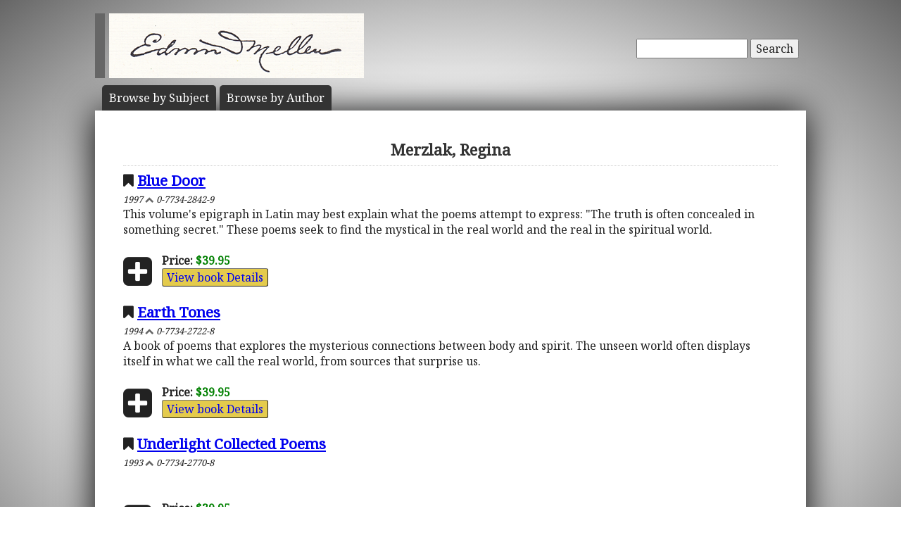

--- FILE ---
content_type: text/html; charset=UTF-8
request_url: https://www.mellenpress.com/author/regina-merzlak/117/
body_size: 2270
content:
<!doctype html>
<html class="no-js" lang="">
    <head>
        <meta charset="utf-8">
        <meta http-equiv="x-ua-compatible" content="ie=edge">
        <title>Academic Author: Merzlak, Regina</title>
        <meta name="description" content="Listing of scholarly books academically published by Merzlak, Regina.">
		<meta name="viewport" content="width=device-width, initial-scale=1">
        <meta name="author" content="WebTYs.com">
        <link rel="apple-touch-icon" href="apple-touch-icon.png">
		<link rel="stylesheet" href="https://fonts.googleapis.com/css?family=Noto+Serif">
		<link rel="stylesheet" href="/css/font-awesome.min.css">
		<link rel="stylesheet" href="/css/colorbox.css">
		<link rel="stylesheet" href="/css/forms.css">
        <link rel="stylesheet" href="/css/normalize.css">
        <link rel="stylesheet" href="/css/grid.css">
        <link rel="stylesheet" href="/css/main.css">
        <link rel="stylesheet" href="/css/helper.css">
		<link rel="stylesheet" href="/css/print.css" media="print">
		<!--[if IE]>
		<link rel="stylesheet" href="/css/ie.css" type="text/css" />
		<![endif]-->
        <script src="/js/vendor/modernizr-2.8.3.min.js"></script>
        <script src="/js/wyzz.js"></script>
    </head>
    <body>
        <!--[if lt IE 8]>
            <p class="browserupgrade">You are using an <strong>outdated</strong> browser. Please <a href="http://browsehappy.com/">upgrade your browser</a> to improve your experience.
        <![endif]-->

		<center>
		<div id="wrapper">
			<div id="nav" style="position: relative;">
				<div id="google" style="float: right; margin-top: 55px; text-align: right;">
										<form method="post" action="/search/">
						<input type="text"   name="q" size="20" maxlength="255" value="" style="width: 150px;" id="sbox" /> <button><span class="hide-hl">Search</span><span class="hl-show h-show"><i class="fa fa-search"></i></span></button>
						<input type="hidden" name="sitesearch" value="mellenpress.com" />
					</form>
					
				</div>
				<a href="/"><img src="/img/mellenxpbw.png" id="logo" alt="The Edwin Mellen Press" style="margin-left: -10px;" ></a>
				
									
				<ul id="globalnav" class="sf-menu" style="margin-top: 10px;">
					<!--
					<li class="current">
						<a href="/new-titles/"><span class="hide-hl">Browse </span>Prize Winners</a>
					</li>
					-->
					<li>
						<a class="sf-with-ul" href="/published-subjects/"><span class="hide-hl">Browse by  </span>Subject<span class="hl-show h-show">s</span></a>
					</li>
					<li>
						<a class="sf-with-ul" href="/academic-authors/"><span class="hide-hl">Browse by  </span>Author<span class="hl-show h-show">s</span></a>
					</li>
				</ul>
								</div>
			<div id="body">
				<h1>Merzlak, Regina</h1><div style="font-size: 1.3em;"><i class="fa fa-bookmark"></i> <a class="bold" href="/book/Blue-Door/147/">Blue Door</a></div><i><small>1997 <i class="fa fa-chevron-up grey"></i> 0-7734-2842-9</small></i><br/>This volume's epigraph in Latin may best explain what the poems attempt to express: "The truth is often concealed in something secret." These poems seek to find the mystical in the real world and the real in the spiritual world.<br/><br/><i class="fa fa-plus-square fa-3x fa-pull-left" style="transform: translateY(4px);"></i><b>Price:</b> <span class="price" itemprop="price">$39.95</span><meta itemprop="priceCurrency" content="USD" /><br/><a href="/book/Blue-Door/147/"><button class="ecom">View book Details</button></a><br/><br/><div style="font-size: 1.3em;"><i class="fa fa-bookmark"></i> <a class="bold" href="/book/Earth-Tones/148/">Earth Tones</a></div><i><small>1994 <i class="fa fa-chevron-up grey"></i> 0-7734-2722-8</small></i><br/>A book of poems that explores the mysterious connections between body and spirit. The unseen world often displays itself in what we call the real world, from sources that surprise us.<br/><br/><i class="fa fa-plus-square fa-3x fa-pull-left" style="transform: translateY(4px);"></i><b>Price:</b> <span class="price" itemprop="price">$39.95</span><meta itemprop="priceCurrency" content="USD" /><br/><a href="/book/Earth-Tones/148/"><button class="ecom">View book Details</button></a><br/><br/><div style="font-size: 1.3em;"><i class="fa fa-bookmark"></i> <a class="bold" href="/book/Underlight-Collected-Poems/149/">Underlight Collected Poems</a></div><i><small>1993 <i class="fa fa-chevron-up grey"></i> 0-7734-2770-8</small></i><br/><br/><br/><i class="fa fa-plus-square fa-3x fa-pull-left" style="transform: translateY(4px);"></i><b>Price:</b> <span class="price" itemprop="price">$39.95</span><meta itemprop="priceCurrency" content="USD" /><br/><a href="/book/Underlight-Collected-Poems/149/"><button class="ecom">View book Details</button></a><br/><br/>			</div>
		</div>

		<footer>
			<a target="_blank" href="https://www.facebook.com/MellenPress"><div class="social"><img src="/img/i_facebook.png" border="0" /></div></a>
			<a target="_blank" href="#"><div class="social"><img src="/img/i_twitter.png" border="0" /></div></a>
 		    Scholarly publisher of academic research.<br/>
	    	<a href="/contact-editors/">Contact</a> | 
    		<a href="/privacy-policy/">Privacy Policy</a> | 
	    	<a href="/terms-of-use/">Terms of Use</a><br/>
	        Copyright &copy; 2009. All Rights Reserved.
		    <span class="hide-hp">| 0.038 sec</span><br>
			Maintained by <a class="foot" target="_blank" href="http://www.webtys.com/">Buffalo web designers: WebTY's</a>.
		</footer>
		</center>
		
        <script src="https://ajax.googleapis.com/ajax/libs/jquery/1.11.3/jquery.min.js"></script>
        <script>window.jQuery || document.write('<script src="/js/vendor/jquery-1.11.3.min.js"><\/script>')</script>
        <script src="//cdn.jsdelivr.net/webshim/1.14.5/polyfiller.js"></script>
		<script src="/js/jquery.colorbox-min.js"></script>
		<script src="/js/jquery.elastic.js"></script>
		<script src="/js/hoverIntent.js"></script>
		<script src="/js/superfish.js"></script>
		<script src="/js/jCarouselLite.js"></script>
        <script src="/js/plugins.js"></script>
        <script src="/js/main.js"></script>

		        <script>
            (function(b,o,i,l,e,r){b.GoogleAnalyticsObject=l;b[l]||(b[l]=
            function(){(b[l].q=b[l].q||[]).push(arguments)});b[l].l=+new Date;
            e=o.createElement(i);r=o.getElementsByTagName(i)[0];
            e.src='https://www.google-analytics.com/analytics.js';
            r.parentNode.insertBefore(e,r)}(window,document,'script','ga'));
            ga('create','UA-81234736-1','auto');ga('send','pageview');
        </script>
		    </body>
</html>
